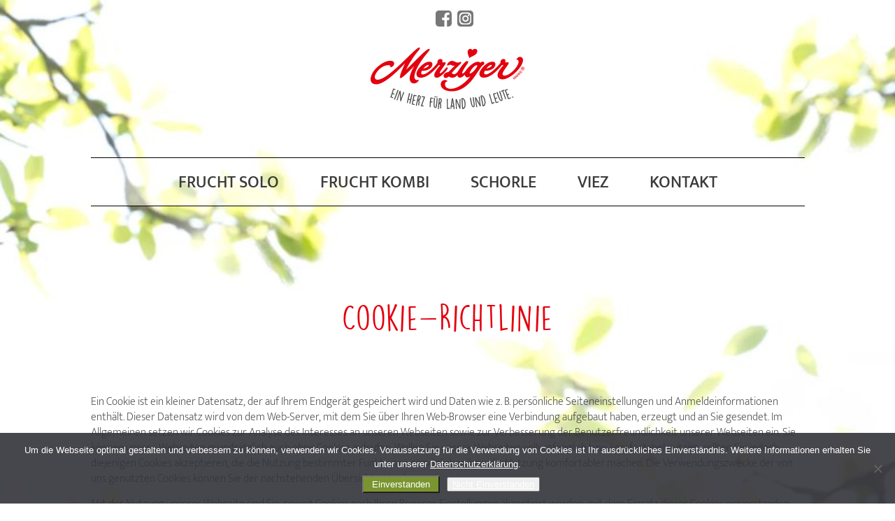

--- FILE ---
content_type: text/html; charset=UTF-8
request_url: https://merziger.de/cookie-richtlinie/
body_size: 9451
content:
<!DOCTYPE html>
<html>
<head>
<meta charset="UTF-8">
<title>Merziger | Cookie-Richtlinie</title>
<link rel="stylesheet" href="https://merziger.de/wp-content/themes/merziger/style.css" type="text/css" media="screen" />
<link rel="pingback" href="https://merziger.de/xmlrpc.php" />

<meta name="viewport" content="width=device-width, initial-scale=1.0, maximum-scale=1.0, user-scalable=0" />
<meta name="apple-mobile-web-app-capable" content="yes" />
<meta name="apple-mobile-web-app-status-bar-style" content="black" />
<meta name="format-detection" content="telephone=no">
<link rel="Shortcut Icon" href="https://merziger.de/wp-content/themes/merziger/images/favicon.ico" />
<link rel="apple-touch-icon" href="https://merziger.de/wp-content/themes/merziger/images/TouchIcon.png" />


		<!-- All in One SEO 4.9.3 - aioseo.com -->
	<meta name="robots" content="max-image-preview:large" />
	<link rel="canonical" href="https://merziger.de/cookie-richtlinie/" />
	<meta name="generator" content="All in One SEO (AIOSEO) 4.9.3" />
		<meta property="og:locale" content="de_DE" />
		<meta property="og:site_name" content="Merziger | Ein Herz für Land und Leute" />
		<meta property="og:type" content="article" />
		<meta property="og:title" content="Cookie-Richtlinie | Merziger" />
		<meta property="og:url" content="https://merziger.de/cookie-richtlinie/" />
		<meta property="article:published_time" content="2018-11-21T10:21:42+00:00" />
		<meta property="article:modified_time" content="2018-11-23T15:51:09+00:00" />
		<meta property="article:publisher" content="https://www.facebook.com/Merziger.de" />
		<meta name="twitter:card" content="summary" />
		<meta name="twitter:title" content="Cookie-Richtlinie | Merziger" />
		<script type="application/ld+json" class="aioseo-schema">
			{"@context":"https:\/\/schema.org","@graph":[{"@type":"BreadcrumbList","@id":"https:\/\/merziger.de\/cookie-richtlinie\/#breadcrumblist","itemListElement":[{"@type":"ListItem","@id":"https:\/\/merziger.de#listItem","position":1,"name":"Home","item":"https:\/\/merziger.de","nextItem":{"@type":"ListItem","@id":"https:\/\/merziger.de\/cookie-richtlinie\/#listItem","name":"Cookie-Richtlinie"}},{"@type":"ListItem","@id":"https:\/\/merziger.de\/cookie-richtlinie\/#listItem","position":2,"name":"Cookie-Richtlinie","previousItem":{"@type":"ListItem","@id":"https:\/\/merziger.de#listItem","name":"Home"}}]},{"@type":"Organization","@id":"https:\/\/merziger.de\/#organization","name":"Niehoffs Vaihinger Fruchtsaft GmbH","description":"Ein Herz f\u00fcr Land und Leute","url":"https:\/\/merziger.de\/","telephone":"+4963827920","logo":{"@type":"ImageObject","url":"https:\/\/merziger.de\/wp-content\/uploads\/2017\/06\/merzigerlogo.png","@id":"https:\/\/merziger.de\/cookie-richtlinie\/#organizationLogo","width":220,"height":88},"image":{"@id":"https:\/\/merziger.de\/cookie-richtlinie\/#organizationLogo"},"sameAs":["https:\/\/www.facebook.com\/Merziger.de","https:\/\/www.instagram.com\/merziger.de\/"]},{"@type":"WebPage","@id":"https:\/\/merziger.de\/cookie-richtlinie\/#webpage","url":"https:\/\/merziger.de\/cookie-richtlinie\/","name":"Cookie-Richtlinie | Merziger","inLanguage":"de-DE","isPartOf":{"@id":"https:\/\/merziger.de\/#website"},"breadcrumb":{"@id":"https:\/\/merziger.de\/cookie-richtlinie\/#breadcrumblist"},"datePublished":"2018-11-21T11:21:42+01:00","dateModified":"2018-11-23T16:51:09+01:00"},{"@type":"WebSite","@id":"https:\/\/merziger.de\/#website","url":"https:\/\/merziger.de\/","name":"Merziger","description":"Ein Herz f\u00fcr Land und Leute","inLanguage":"de-DE","publisher":{"@id":"https:\/\/merziger.de\/#organization"}}]}
		</script>
		<!-- All in One SEO -->

<link rel="alternate" title="oEmbed (JSON)" type="application/json+oembed" href="https://merziger.de/wp-json/oembed/1.0/embed?url=https%3A%2F%2Fmerziger.de%2Fcookie-richtlinie%2F" />
<link rel="alternate" title="oEmbed (XML)" type="text/xml+oembed" href="https://merziger.de/wp-json/oembed/1.0/embed?url=https%3A%2F%2Fmerziger.de%2Fcookie-richtlinie%2F&#038;format=xml" />
<style id='wp-img-auto-sizes-contain-inline-css' type='text/css'>
img:is([sizes=auto i],[sizes^="auto," i]){contain-intrinsic-size:3000px 1500px}
/*# sourceURL=wp-img-auto-sizes-contain-inline-css */
</style>
<style id='wp-emoji-styles-inline-css' type='text/css'>

	img.wp-smiley, img.emoji {
		display: inline !important;
		border: none !important;
		box-shadow: none !important;
		height: 1em !important;
		width: 1em !important;
		margin: 0 0.07em !important;
		vertical-align: -0.1em !important;
		background: none !important;
		padding: 0 !important;
	}
/*# sourceURL=wp-emoji-styles-inline-css */
</style>
<style id='wp-block-library-inline-css' type='text/css'>
:root{--wp-block-synced-color:#7a00df;--wp-block-synced-color--rgb:122,0,223;--wp-bound-block-color:var(--wp-block-synced-color);--wp-editor-canvas-background:#ddd;--wp-admin-theme-color:#007cba;--wp-admin-theme-color--rgb:0,124,186;--wp-admin-theme-color-darker-10:#006ba1;--wp-admin-theme-color-darker-10--rgb:0,107,160.5;--wp-admin-theme-color-darker-20:#005a87;--wp-admin-theme-color-darker-20--rgb:0,90,135;--wp-admin-border-width-focus:2px}@media (min-resolution:192dpi){:root{--wp-admin-border-width-focus:1.5px}}.wp-element-button{cursor:pointer}:root .has-very-light-gray-background-color{background-color:#eee}:root .has-very-dark-gray-background-color{background-color:#313131}:root .has-very-light-gray-color{color:#eee}:root .has-very-dark-gray-color{color:#313131}:root .has-vivid-green-cyan-to-vivid-cyan-blue-gradient-background{background:linear-gradient(135deg,#00d084,#0693e3)}:root .has-purple-crush-gradient-background{background:linear-gradient(135deg,#34e2e4,#4721fb 50%,#ab1dfe)}:root .has-hazy-dawn-gradient-background{background:linear-gradient(135deg,#faaca8,#dad0ec)}:root .has-subdued-olive-gradient-background{background:linear-gradient(135deg,#fafae1,#67a671)}:root .has-atomic-cream-gradient-background{background:linear-gradient(135deg,#fdd79a,#004a59)}:root .has-nightshade-gradient-background{background:linear-gradient(135deg,#330968,#31cdcf)}:root .has-midnight-gradient-background{background:linear-gradient(135deg,#020381,#2874fc)}:root{--wp--preset--font-size--normal:16px;--wp--preset--font-size--huge:42px}.has-regular-font-size{font-size:1em}.has-larger-font-size{font-size:2.625em}.has-normal-font-size{font-size:var(--wp--preset--font-size--normal)}.has-huge-font-size{font-size:var(--wp--preset--font-size--huge)}.has-text-align-center{text-align:center}.has-text-align-left{text-align:left}.has-text-align-right{text-align:right}.has-fit-text{white-space:nowrap!important}#end-resizable-editor-section{display:none}.aligncenter{clear:both}.items-justified-left{justify-content:flex-start}.items-justified-center{justify-content:center}.items-justified-right{justify-content:flex-end}.items-justified-space-between{justify-content:space-between}.screen-reader-text{border:0;clip-path:inset(50%);height:1px;margin:-1px;overflow:hidden;padding:0;position:absolute;width:1px;word-wrap:normal!important}.screen-reader-text:focus{background-color:#ddd;clip-path:none;color:#444;display:block;font-size:1em;height:auto;left:5px;line-height:normal;padding:15px 23px 14px;text-decoration:none;top:5px;width:auto;z-index:100000}html :where(.has-border-color){border-style:solid}html :where([style*=border-top-color]){border-top-style:solid}html :where([style*=border-right-color]){border-right-style:solid}html :where([style*=border-bottom-color]){border-bottom-style:solid}html :where([style*=border-left-color]){border-left-style:solid}html :where([style*=border-width]){border-style:solid}html :where([style*=border-top-width]){border-top-style:solid}html :where([style*=border-right-width]){border-right-style:solid}html :where([style*=border-bottom-width]){border-bottom-style:solid}html :where([style*=border-left-width]){border-left-style:solid}html :where(img[class*=wp-image-]){height:auto;max-width:100%}:where(figure){margin:0 0 1em}html :where(.is-position-sticky){--wp-admin--admin-bar--position-offset:var(--wp-admin--admin-bar--height,0px)}@media screen and (max-width:600px){html :where(.is-position-sticky){--wp-admin--admin-bar--position-offset:0px}}

/*# sourceURL=wp-block-library-inline-css */
</style><style id='global-styles-inline-css' type='text/css'>
:root{--wp--preset--aspect-ratio--square: 1;--wp--preset--aspect-ratio--4-3: 4/3;--wp--preset--aspect-ratio--3-4: 3/4;--wp--preset--aspect-ratio--3-2: 3/2;--wp--preset--aspect-ratio--2-3: 2/3;--wp--preset--aspect-ratio--16-9: 16/9;--wp--preset--aspect-ratio--9-16: 9/16;--wp--preset--color--black: #000000;--wp--preset--color--cyan-bluish-gray: #abb8c3;--wp--preset--color--white: #ffffff;--wp--preset--color--pale-pink: #f78da7;--wp--preset--color--vivid-red: #cf2e2e;--wp--preset--color--luminous-vivid-orange: #ff6900;--wp--preset--color--luminous-vivid-amber: #fcb900;--wp--preset--color--light-green-cyan: #7bdcb5;--wp--preset--color--vivid-green-cyan: #00d084;--wp--preset--color--pale-cyan-blue: #8ed1fc;--wp--preset--color--vivid-cyan-blue: #0693e3;--wp--preset--color--vivid-purple: #9b51e0;--wp--preset--gradient--vivid-cyan-blue-to-vivid-purple: linear-gradient(135deg,rgb(6,147,227) 0%,rgb(155,81,224) 100%);--wp--preset--gradient--light-green-cyan-to-vivid-green-cyan: linear-gradient(135deg,rgb(122,220,180) 0%,rgb(0,208,130) 100%);--wp--preset--gradient--luminous-vivid-amber-to-luminous-vivid-orange: linear-gradient(135deg,rgb(252,185,0) 0%,rgb(255,105,0) 100%);--wp--preset--gradient--luminous-vivid-orange-to-vivid-red: linear-gradient(135deg,rgb(255,105,0) 0%,rgb(207,46,46) 100%);--wp--preset--gradient--very-light-gray-to-cyan-bluish-gray: linear-gradient(135deg,rgb(238,238,238) 0%,rgb(169,184,195) 100%);--wp--preset--gradient--cool-to-warm-spectrum: linear-gradient(135deg,rgb(74,234,220) 0%,rgb(151,120,209) 20%,rgb(207,42,186) 40%,rgb(238,44,130) 60%,rgb(251,105,98) 80%,rgb(254,248,76) 100%);--wp--preset--gradient--blush-light-purple: linear-gradient(135deg,rgb(255,206,236) 0%,rgb(152,150,240) 100%);--wp--preset--gradient--blush-bordeaux: linear-gradient(135deg,rgb(254,205,165) 0%,rgb(254,45,45) 50%,rgb(107,0,62) 100%);--wp--preset--gradient--luminous-dusk: linear-gradient(135deg,rgb(255,203,112) 0%,rgb(199,81,192) 50%,rgb(65,88,208) 100%);--wp--preset--gradient--pale-ocean: linear-gradient(135deg,rgb(255,245,203) 0%,rgb(182,227,212) 50%,rgb(51,167,181) 100%);--wp--preset--gradient--electric-grass: linear-gradient(135deg,rgb(202,248,128) 0%,rgb(113,206,126) 100%);--wp--preset--gradient--midnight: linear-gradient(135deg,rgb(2,3,129) 0%,rgb(40,116,252) 100%);--wp--preset--font-size--small: 13px;--wp--preset--font-size--medium: 20px;--wp--preset--font-size--large: 36px;--wp--preset--font-size--x-large: 42px;--wp--preset--spacing--20: 0.44rem;--wp--preset--spacing--30: 0.67rem;--wp--preset--spacing--40: 1rem;--wp--preset--spacing--50: 1.5rem;--wp--preset--spacing--60: 2.25rem;--wp--preset--spacing--70: 3.38rem;--wp--preset--spacing--80: 5.06rem;--wp--preset--shadow--natural: 6px 6px 9px rgba(0, 0, 0, 0.2);--wp--preset--shadow--deep: 12px 12px 50px rgba(0, 0, 0, 0.4);--wp--preset--shadow--sharp: 6px 6px 0px rgba(0, 0, 0, 0.2);--wp--preset--shadow--outlined: 6px 6px 0px -3px rgb(255, 255, 255), 6px 6px rgb(0, 0, 0);--wp--preset--shadow--crisp: 6px 6px 0px rgb(0, 0, 0);}:where(.is-layout-flex){gap: 0.5em;}:where(.is-layout-grid){gap: 0.5em;}body .is-layout-flex{display: flex;}.is-layout-flex{flex-wrap: wrap;align-items: center;}.is-layout-flex > :is(*, div){margin: 0;}body .is-layout-grid{display: grid;}.is-layout-grid > :is(*, div){margin: 0;}:where(.wp-block-columns.is-layout-flex){gap: 2em;}:where(.wp-block-columns.is-layout-grid){gap: 2em;}:where(.wp-block-post-template.is-layout-flex){gap: 1.25em;}:where(.wp-block-post-template.is-layout-grid){gap: 1.25em;}.has-black-color{color: var(--wp--preset--color--black) !important;}.has-cyan-bluish-gray-color{color: var(--wp--preset--color--cyan-bluish-gray) !important;}.has-white-color{color: var(--wp--preset--color--white) !important;}.has-pale-pink-color{color: var(--wp--preset--color--pale-pink) !important;}.has-vivid-red-color{color: var(--wp--preset--color--vivid-red) !important;}.has-luminous-vivid-orange-color{color: var(--wp--preset--color--luminous-vivid-orange) !important;}.has-luminous-vivid-amber-color{color: var(--wp--preset--color--luminous-vivid-amber) !important;}.has-light-green-cyan-color{color: var(--wp--preset--color--light-green-cyan) !important;}.has-vivid-green-cyan-color{color: var(--wp--preset--color--vivid-green-cyan) !important;}.has-pale-cyan-blue-color{color: var(--wp--preset--color--pale-cyan-blue) !important;}.has-vivid-cyan-blue-color{color: var(--wp--preset--color--vivid-cyan-blue) !important;}.has-vivid-purple-color{color: var(--wp--preset--color--vivid-purple) !important;}.has-black-background-color{background-color: var(--wp--preset--color--black) !important;}.has-cyan-bluish-gray-background-color{background-color: var(--wp--preset--color--cyan-bluish-gray) !important;}.has-white-background-color{background-color: var(--wp--preset--color--white) !important;}.has-pale-pink-background-color{background-color: var(--wp--preset--color--pale-pink) !important;}.has-vivid-red-background-color{background-color: var(--wp--preset--color--vivid-red) !important;}.has-luminous-vivid-orange-background-color{background-color: var(--wp--preset--color--luminous-vivid-orange) !important;}.has-luminous-vivid-amber-background-color{background-color: var(--wp--preset--color--luminous-vivid-amber) !important;}.has-light-green-cyan-background-color{background-color: var(--wp--preset--color--light-green-cyan) !important;}.has-vivid-green-cyan-background-color{background-color: var(--wp--preset--color--vivid-green-cyan) !important;}.has-pale-cyan-blue-background-color{background-color: var(--wp--preset--color--pale-cyan-blue) !important;}.has-vivid-cyan-blue-background-color{background-color: var(--wp--preset--color--vivid-cyan-blue) !important;}.has-vivid-purple-background-color{background-color: var(--wp--preset--color--vivid-purple) !important;}.has-black-border-color{border-color: var(--wp--preset--color--black) !important;}.has-cyan-bluish-gray-border-color{border-color: var(--wp--preset--color--cyan-bluish-gray) !important;}.has-white-border-color{border-color: var(--wp--preset--color--white) !important;}.has-pale-pink-border-color{border-color: var(--wp--preset--color--pale-pink) !important;}.has-vivid-red-border-color{border-color: var(--wp--preset--color--vivid-red) !important;}.has-luminous-vivid-orange-border-color{border-color: var(--wp--preset--color--luminous-vivid-orange) !important;}.has-luminous-vivid-amber-border-color{border-color: var(--wp--preset--color--luminous-vivid-amber) !important;}.has-light-green-cyan-border-color{border-color: var(--wp--preset--color--light-green-cyan) !important;}.has-vivid-green-cyan-border-color{border-color: var(--wp--preset--color--vivid-green-cyan) !important;}.has-pale-cyan-blue-border-color{border-color: var(--wp--preset--color--pale-cyan-blue) !important;}.has-vivid-cyan-blue-border-color{border-color: var(--wp--preset--color--vivid-cyan-blue) !important;}.has-vivid-purple-border-color{border-color: var(--wp--preset--color--vivid-purple) !important;}.has-vivid-cyan-blue-to-vivid-purple-gradient-background{background: var(--wp--preset--gradient--vivid-cyan-blue-to-vivid-purple) !important;}.has-light-green-cyan-to-vivid-green-cyan-gradient-background{background: var(--wp--preset--gradient--light-green-cyan-to-vivid-green-cyan) !important;}.has-luminous-vivid-amber-to-luminous-vivid-orange-gradient-background{background: var(--wp--preset--gradient--luminous-vivid-amber-to-luminous-vivid-orange) !important;}.has-luminous-vivid-orange-to-vivid-red-gradient-background{background: var(--wp--preset--gradient--luminous-vivid-orange-to-vivid-red) !important;}.has-very-light-gray-to-cyan-bluish-gray-gradient-background{background: var(--wp--preset--gradient--very-light-gray-to-cyan-bluish-gray) !important;}.has-cool-to-warm-spectrum-gradient-background{background: var(--wp--preset--gradient--cool-to-warm-spectrum) !important;}.has-blush-light-purple-gradient-background{background: var(--wp--preset--gradient--blush-light-purple) !important;}.has-blush-bordeaux-gradient-background{background: var(--wp--preset--gradient--blush-bordeaux) !important;}.has-luminous-dusk-gradient-background{background: var(--wp--preset--gradient--luminous-dusk) !important;}.has-pale-ocean-gradient-background{background: var(--wp--preset--gradient--pale-ocean) !important;}.has-electric-grass-gradient-background{background: var(--wp--preset--gradient--electric-grass) !important;}.has-midnight-gradient-background{background: var(--wp--preset--gradient--midnight) !important;}.has-small-font-size{font-size: var(--wp--preset--font-size--small) !important;}.has-medium-font-size{font-size: var(--wp--preset--font-size--medium) !important;}.has-large-font-size{font-size: var(--wp--preset--font-size--large) !important;}.has-x-large-font-size{font-size: var(--wp--preset--font-size--x-large) !important;}
/*# sourceURL=global-styles-inline-css */
</style>

<style id='classic-theme-styles-inline-css' type='text/css'>
/*! This file is auto-generated */
.wp-block-button__link{color:#fff;background-color:#32373c;border-radius:9999px;box-shadow:none;text-decoration:none;padding:calc(.667em + 2px) calc(1.333em + 2px);font-size:1.125em}.wp-block-file__button{background:#32373c;color:#fff;text-decoration:none}
/*# sourceURL=/wp-includes/css/classic-themes.min.css */
</style>
<link rel='stylesheet' id='contact-form-7-css' href='https://merziger.de/wp-content/plugins/contact-form-7/includes/css/styles.css?ver=6.1.4' type='text/css' media='all' />
<link rel='stylesheet' id='cookie-notice-front-css' href='https://merziger.de/wp-content/plugins/cookie-notice/css/front.min.css?ver=2.5.11' type='text/css' media='all' />
<script type="text/javascript" src="https://merziger.de/wp-includes/js/jquery/jquery.min.js?ver=3.7.1" id="jquery-core-js"></script>
<script type="text/javascript" src="https://merziger.de/wp-includes/js/jquery/jquery-migrate.min.js?ver=3.4.1" id="jquery-migrate-js"></script>
<script type="text/javascript" id="cookie-notice-front-js-before">
/* <![CDATA[ */
var cnArgs = {"ajaxUrl":"https:\/\/merziger.de\/wp-admin\/admin-ajax.php","nonce":"4f3bd39005","hideEffect":"fade","position":"bottom","onScroll":false,"onScrollOffset":100,"onClick":false,"cookieName":"cookie_notice_accepted","cookieTime":86400,"cookieTimeRejected":2592000,"globalCookie":false,"redirection":true,"cache":true,"revokeCookies":true,"revokeCookiesOpt":"manual"};

//# sourceURL=cookie-notice-front-js-before
/* ]]> */
</script>
<script type="text/javascript" src="https://merziger.de/wp-content/plugins/cookie-notice/js/front.min.js?ver=2.5.11" id="cookie-notice-front-js"></script>
<link rel="https://api.w.org/" href="https://merziger.de/wp-json/" /><link rel="alternate" title="JSON" type="application/json" href="https://merziger.de/wp-json/wp/v2/pages/522" /><link rel="EditURI" type="application/rsd+xml" title="RSD" href="https://merziger.de/xmlrpc.php?rsd" />
<meta name="generator" content="WordPress 6.9" />
<link rel='shortlink' href='https://merziger.de/?p=522' />
<script>var $ = jQuery.noConflict();</script>

<link rel="stylesheet" media="only screen and (max-width: 1036px)" href="https://merziger.de/wp-content/themes/merziger/css/tablet.css" type="text/css">
<link rel="stylesheet" media="only screen and (max-width: 740px)" href="https://merziger.de/wp-content/themes/merziger/css/smartphone.css" type="text/css">

<script src="https://merziger.de/wp-content/themes/merziger/js/main.js"></script>


		<!-- All in One SEO 4.9.3 - aioseo.com -->
	<meta name="robots" content="max-image-preview:large" />
	<link rel="canonical" href="https://merziger.de/cookie-richtlinie/" />
	<meta name="generator" content="All in One SEO (AIOSEO) 4.9.3" />
		<meta property="og:locale" content="de_DE" />
		<meta property="og:site_name" content="Merziger | Ein Herz für Land und Leute" />
		<meta property="og:type" content="article" />
		<meta property="og:title" content="Cookie-Richtlinie | Merziger" />
		<meta property="og:url" content="https://merziger.de/cookie-richtlinie/" />
		<meta property="article:published_time" content="2018-11-21T10:21:42+00:00" />
		<meta property="article:modified_time" content="2018-11-23T15:51:09+00:00" />
		<meta property="article:publisher" content="https://www.facebook.com/Merziger.de" />
		<meta name="twitter:card" content="summary" />
		<meta name="twitter:title" content="Cookie-Richtlinie | Merziger" />
		<script type="application/ld+json" class="aioseo-schema">
			{"@context":"https:\/\/schema.org","@graph":[{"@type":"BreadcrumbList","@id":"https:\/\/merziger.de\/cookie-richtlinie\/#breadcrumblist","itemListElement":[{"@type":"ListItem","@id":"https:\/\/merziger.de#listItem","position":1,"name":"Home","item":"https:\/\/merziger.de","nextItem":{"@type":"ListItem","@id":"https:\/\/merziger.de\/cookie-richtlinie\/#listItem","name":"Cookie-Richtlinie"}},{"@type":"ListItem","@id":"https:\/\/merziger.de\/cookie-richtlinie\/#listItem","position":2,"name":"Cookie-Richtlinie","previousItem":{"@type":"ListItem","@id":"https:\/\/merziger.de#listItem","name":"Home"}}]},{"@type":"Organization","@id":"https:\/\/merziger.de\/#organization","name":"Niehoffs Vaihinger Fruchtsaft GmbH","description":"Ein Herz f\u00fcr Land und Leute","url":"https:\/\/merziger.de\/","telephone":"+4963827920","logo":{"@type":"ImageObject","url":"https:\/\/merziger.de\/wp-content\/uploads\/2017\/06\/merzigerlogo.png","@id":"https:\/\/merziger.de\/cookie-richtlinie\/#organizationLogo","width":220,"height":88},"image":{"@id":"https:\/\/merziger.de\/cookie-richtlinie\/#organizationLogo"},"sameAs":["https:\/\/www.facebook.com\/Merziger.de","https:\/\/www.instagram.com\/merziger.de\/"]},{"@type":"WebPage","@id":"https:\/\/merziger.de\/cookie-richtlinie\/#webpage","url":"https:\/\/merziger.de\/cookie-richtlinie\/","name":"Cookie-Richtlinie | Merziger","inLanguage":"de-DE","isPartOf":{"@id":"https:\/\/merziger.de\/#website"},"breadcrumb":{"@id":"https:\/\/merziger.de\/cookie-richtlinie\/#breadcrumblist"},"datePublished":"2018-11-21T11:21:42+01:00","dateModified":"2018-11-23T16:51:09+01:00"},{"@type":"WebSite","@id":"https:\/\/merziger.de\/#website","url":"https:\/\/merziger.de\/","name":"Merziger","description":"Ein Herz f\u00fcr Land und Leute","inLanguage":"de-DE","publisher":{"@id":"https:\/\/merziger.de\/#organization"}}]}
		</script>
		<!-- All in One SEO -->

<link rel="https://api.w.org/" href="https://merziger.de/wp-json/" /><link rel="alternate" title="JSON" type="application/json" href="https://merziger.de/wp-json/wp/v2/pages/522" /><link rel="EditURI" type="application/rsd+xml" title="RSD" href="https://merziger.de/xmlrpc.php?rsd" />
<meta name="generator" content="WordPress 6.9" />
<link rel='shortlink' href='https://merziger.de/?p=522' />
</head>
<body style="background-image: url(https://merziger.de/wp-content/uploads/2017/06/merziger_back-933x1200.jpg); ">
	<div id="socialmedia">
<a class="smicon" href="https://www.facebook.com/Merziger-111308235219468" 
			   style="background-image: url(https://merziger.de/wp-content/uploads/2021/03/facebook.svg)" 
			   alt="Merziger bei Facebook" 
			   title="Merziger bei Facebook" 
			   target="_blank">
			</a>
		<a class="smicon" href="https://www.instagram.com/merziger.de/" 
			   style="background-image: url(https://merziger.de/wp-content/uploads/2021/03/instagram.svg)" 
			   alt="Merziger bei Instagram" 
			   title="Merziger bei Instagram" 
			   target="_blank">
			</a>
		<div class="clearfix"></div>
	</div>
<div id="blocker">
	<div id="header">
		<a href="https://merziger.de" id="headerlogo" style="background-image: url(https://merziger.de/wp-content/uploads/2017/06/merzigerlogo.png)"></a>
		<a href="https://merziger.de" id="smartlogo" style="background-image: url(https://merziger.de/wp-content/uploads/2017/06/logosmartphone.png)"></a>
		<div id="smarttrigger" style="background-image: url(https://merziger.de/wp-content/uploads/2017/06/smartmenutrigger.png)"></div>
	</div>
	<div class="wrapper">
		<div id="menu">
			<div class="menu-mainmenu-container"><ul id="menu-mainmenu" class="menu"><li id="menu-item-132" class="menu-item menu-item-type-post_type menu-item-object-page menu-item-132"><a href="https://merziger.de/frucht-solo/">Frucht Solo</a></li>
<li id="menu-item-131" class="menu-item menu-item-type-post_type menu-item-object-page menu-item-131"><a href="https://merziger.de/frucht-kombi/">Frucht Kombi</a></li>
<li id="menu-item-130" class="menu-item menu-item-type-post_type menu-item-object-page menu-item-130"><a href="https://merziger.de/schorle/">Schorle</a></li>
<li id="menu-item-1032" class="menu-item menu-item-type-post_type menu-item-object-page menu-item-1032"><a href="https://merziger.de/viez/">Viez</a></li>
<li id="menu-item-128" class="menu-item menu-item-type-post_type menu-item-object-page menu-item-128"><a href="https://merziger.de/kontakt/">Kontakt</a></li>
</ul></div>			<div id="smartmenu">
                                    <a class="smicon" href="https://www.facebook.com/Merziger.de" 
                       style="background-image: url(https://merziger.de/wp-content/uploads/2021/03/facebook.svg)" 
                       alt="Merziger bei Facebook" 
                       title="Merziger bei Facebook" 
                       target="_blank">
                    </a>
                                    <a class="smicon" href="https://www.instagram.com/merziger.de/" 
                       style="background-image: url(https://merziger.de/wp-content/uploads/2021/03/instagram.svg)" 
                       alt="Merziger bei Instagram" 
                       title="Merziger bei Instagram" 
                       target="_blank">
                    </a>
                                <div class="clearfix"></div>
            </div>
		</div>
		
	</div>			
		<div id="pageintro">
			<h2>Cookie-Richtlinie</h2>
		</div>
		<div id="imprint">
			<div id="imprint_text"><p>Ein Cookie ist ein kleiner Datensatz, der auf Ihrem Endgerät gespeichert wird und Daten wie z. B. persönliche Seiteneinstellungen und Anmeldeinformationen enthält. Dieser Datensatz wird von dem Web-Server, mit dem Sie über Ihren Web-Browser eine Verbindung aufgebaut haben, erzeugt und an Sie gesendet. Im Allgemeinen setzen wir Cookies zur Analyse des Interesses an unseren Webseiten sowie zur Verbesserung der Benutzerfreundlichkeit unserer Webseiten ein. Sie können unsere Webseiten grundsätzlich auch ohne Cookies aufrufen. Wollen Sie unsere Webseiten vollumfänglich bzw. komfortabel nutzen, sollten Sie jedoch diejenigen Cookies akzeptieren, die die Nutzung bestimmter Funktionen ermöglichen bzw. die Nutzung komfortabler machen. Die Verwendungszwecke der von uns genutzten Cookies können Sie der nachstehenden Übersicht entnehmen.</p>
<p>Mit der Nutzung unserer Webseite sind Sie, soweit Cookies nach Ihren Browser-Einstellungen akzeptiert werden, mit dem Einsatz dieser Cookies einverstanden. Die meisten Browser sind standardmäßig so eingestellt, dass sie alle Cookies akzeptieren. Sie haben allerdings die Möglichkeit, Ihren Browser derart einzustellen, dass Cookies vor ihrer Speicherung angezeigt werden, nur bestimmte Cookies akzeptiert oder abgelehnt werden oder Cookies generell abgelehnt werden.</p>
<p>Wir weisen darauf hin, dass Einstellungsänderungen immer nur den jeweiligen Browser betreffen. Nutzen Sie verschiedene Browser oder wechseln Sie das Endgerät, müssen die Einstellungen erneut vorgenommen werden. Darüber hinaus können Sie Cookies jederzeit aus Ihrem Speichermedium löschen. Informationen zu den Cookie-Einstellungen, deren Änderung und der Löschung von Cookies entnehmen Sie bitte der Hilfefunktion Ihres Web-Browsers.</p>
<p>Nachfolgend sind die gebräuchlichsten Arten von Cookies zu Ihrem Verständnis erklärt:</p>
<h3><strong>I Arten der Cookies</strong></h3>
<p>&nbsp;</p>
<ol>
<li><strong> Sitzungs-Cookies</strong></li>
</ol>
<p>Während Sie auf einer Webseite aktiv sind, wird temporär ein Sitzungs-Cookie im Speicher Ihres Computers abgelegt, in dem eine Sitzungskennung gespeichert wird, um z. B. bei jedem Seitenwechsel zu verhindern, dass Sie sich erneut anmelden müssen. Sitzungs-Cookies werden bei der Abmeldung gelöscht oder verlieren ihre Gültigkeit, sobald ihre Sitzung automatisch abgelaufen ist.</p>
<ol start="2">
<li><strong> Permanente oder Protokoll-Cookies</strong></li>
</ol>
<p>Ein permanenter oder Protokoll-Cookie speichert eine Datei über den im Ablaufdatum vorgesehenen Zeitraum auf Ihrem Computer. Durch diese Cookies erinnern sich Webseiten bei Ihrem nächsten Besuch an Ihre Informationen und Einstellungen. Das führt zu einem schnelleren und bequemeren Zugriff, damit Sie z. B. nicht erneut eine Spracheinstellung vornehmen müssen. Mit Verstreichen des Ablaufdatums wird das Cookie automatisch gelöscht.</p>
<ol start="3">
<li><strong> Drittanbieter-Cookies</strong></li>
</ol>
<p>Drittanbieter-Cookies stammen von anderen Anbietern als dem Betreiber der Webseite. Sie können beispielsweise zum Sammeln von Informationen für Werbung, benutzerdefinierte Inhalte und Web-Statistiken verwendet werden.</p>
<h3><strong>II Auflistung</strong></h3>
<p>Auf dieser Webseite werden die folgenden Kategorien von Cookies verwendet:</p>
<ol>
<li><strong> Notwendige Cookies:</strong></li>
</ol>
<p>Hierbei handelt es sich um Cookies die für die Nutzung der Webseite notwendig sind und es Ihnen ermöglichen die angebotenen Inhalte und Funktionen vollumfänglich zu nutzen, etwa wenn Sie sich für bestimmte Bereiche der Webseite registrieren und einloggen müssen. Ohne diese notwendigen Cookies können Sie die Dienste unserer Webseite nicht in Anspruch nehmen.</p>
<ol start="2">
<li><strong> Performance-Cookies:</strong></li>
</ol>
<p>Diese Cookies sammeln statistische Informationen über die Nutzung unserer Webseite, etwa welche Seiten am häufigsten besucht werden und ob Fehler aufgetreten sind. Diese Cookies sammeln keine Informationen, die Sie als Nutzer identifizieren. Die in den Cookies gesammelten Informationen sind aggregiert und daher für uns anonym. Diese Cookies werden lediglich zur Verbesserung der Performance der Website eingesetzt.</p>
<ol start="3">
<li><strong> Funktions-Cookies:</strong></li>
</ol>
<p>Diese Cookies erlauben es Einstellungen, die Sie für die Darstellung der Website getroffen haben (etwa Login, Sprache, Region, etc.) zu speichern. Diese Cookies enthalten keine weiteren Informationen und können nicht durch Dritte ausgelesen werden.</p>
<p>Auf dieser Webseite werden die folgenden Cookies verwendet:</p>
<p><strong>_ga</strong></p>
<p>Art des Cookies: Drittanbieter-Cookie</p>
<p>Verwendungszweck: Wird für Google Analytics benutzt, um zwischen Benutzern zu unterscheiden.</p>
<p>Speicherdauer: 2 Jahre</p>
<p>&nbsp;</p>
<p><strong>_gat</strong></p>
<p>Art des Cookies: Drittanbieter-Cookie</p>
<p>Verwendungszweck: Wird für Google-Analytics benutzt, um die Anfragesequenz vom Player zu drosseln.</p>
<p>Speicherdauer: 1 Tag</p>
<p>&nbsp;</p>
<p><strong>_gid</strong></p>
<p>Art des Cookies: Drittanbieter-Cookie</p>
<p>Verwendungszweck: Wird für Google Analytics benutzt, um zwischen Benutzern zu unterscheiden.</p>
<p>Speicherdauer: 1 Tag</p>
<p>&nbsp;</p>
<p><strong>agegate</strong></p>
<p>Art des Cookies: Funktions-Cookie</p>
<p>Verwendungszweck: Altersabfrage („ja“ oder „nein“)</p>
<p>Speicherdauer: 1 Tag</p>
<p>&nbsp;</p>
<p><strong>cookie_notice_accepted</strong></p>
<p>Art des Cookies: Funktions-Cookie</p>
<p>Verwendungszweck: Cookies erlauben („ja“ oder „nein“)</p>
<p>Speicherdauer: 1 Tag</p>
</div>
		</div>
			
	<footer style="background-color: #205519;">
	<div class="wrapper">
		<a href="https://merziger.de/download/" id="imprint">Download</a>
		<a href="https://merziger.de/cookie-richtlinie/" id="imprint">Cookie-Richtlinie</a>
		<a href="https://merziger.de/impressum/" id="imprint">Impressum/Datenschutz</a>
		<div id="copyright"><p>© 2026 – Alle Rechte vorbehalten – Niehoffs Vaihinger Fruchtsaft GmbH</p>
</div>
	</div>
</footer>
<script type="speculationrules">
{"prefetch":[{"source":"document","where":{"and":[{"href_matches":"/*"},{"not":{"href_matches":["/wp-*.php","/wp-admin/*","/wp-content/uploads/*","/wp-content/*","/wp-content/plugins/*","/wp-content/themes/merziger/*","/*\\?(.+)"]}},{"not":{"selector_matches":"a[rel~=\"nofollow\"]"}},{"not":{"selector_matches":".no-prefetch, .no-prefetch a"}}]},"eagerness":"conservative"}]}
</script>
<script type="text/javascript" src="https://merziger.de/wp-includes/js/dist/hooks.min.js?ver=dd5603f07f9220ed27f1" id="wp-hooks-js"></script>
<script type="text/javascript" src="https://merziger.de/wp-includes/js/dist/i18n.min.js?ver=c26c3dc7bed366793375" id="wp-i18n-js"></script>
<script type="text/javascript" id="wp-i18n-js-after">
/* <![CDATA[ */
wp.i18n.setLocaleData( { 'text direction\u0004ltr': [ 'ltr' ] } );
//# sourceURL=wp-i18n-js-after
/* ]]> */
</script>
<script type="text/javascript" src="https://merziger.de/wp-content/plugins/contact-form-7/includes/swv/js/index.js?ver=6.1.4" id="swv-js"></script>
<script type="text/javascript" id="contact-form-7-js-translations">
/* <![CDATA[ */
( function( domain, translations ) {
	var localeData = translations.locale_data[ domain ] || translations.locale_data.messages;
	localeData[""].domain = domain;
	wp.i18n.setLocaleData( localeData, domain );
} )( "contact-form-7", {"translation-revision-date":"2025-10-26 03:28:49+0000","generator":"GlotPress\/4.0.3","domain":"messages","locale_data":{"messages":{"":{"domain":"messages","plural-forms":"nplurals=2; plural=n != 1;","lang":"de"},"This contact form is placed in the wrong place.":["Dieses Kontaktformular wurde an der falschen Stelle platziert."],"Error:":["Fehler:"]}},"comment":{"reference":"includes\/js\/index.js"}} );
//# sourceURL=contact-form-7-js-translations
/* ]]> */
</script>
<script type="text/javascript" id="contact-form-7-js-before">
/* <![CDATA[ */
var wpcf7 = {
    "api": {
        "root": "https:\/\/merziger.de\/wp-json\/",
        "namespace": "contact-form-7\/v1"
    },
    "cached": 1
};
var wpcf7 = {
    "api": {
        "root": "https:\/\/merziger.de\/wp-json\/",
        "namespace": "contact-form-7\/v1"
    },
    "cached": 1
};
//# sourceURL=contact-form-7-js-before
/* ]]> */
</script>
<script type="text/javascript" src="https://merziger.de/wp-content/plugins/contact-form-7/includes/js/index.js?ver=6.1.4" id="contact-form-7-js"></script>
<script id="wp-emoji-settings" type="application/json">
{"baseUrl":"https://s.w.org/images/core/emoji/17.0.2/72x72/","ext":".png","svgUrl":"https://s.w.org/images/core/emoji/17.0.2/svg/","svgExt":".svg","source":{"concatemoji":"https://merziger.de/wp-includes/js/wp-emoji-release.min.js?ver=6.9"}}
</script>
<script type="module">
/* <![CDATA[ */
/*! This file is auto-generated */
const a=JSON.parse(document.getElementById("wp-emoji-settings").textContent),o=(window._wpemojiSettings=a,"wpEmojiSettingsSupports"),s=["flag","emoji"];function i(e){try{var t={supportTests:e,timestamp:(new Date).valueOf()};sessionStorage.setItem(o,JSON.stringify(t))}catch(e){}}function c(e,t,n){e.clearRect(0,0,e.canvas.width,e.canvas.height),e.fillText(t,0,0);t=new Uint32Array(e.getImageData(0,0,e.canvas.width,e.canvas.height).data);e.clearRect(0,0,e.canvas.width,e.canvas.height),e.fillText(n,0,0);const a=new Uint32Array(e.getImageData(0,0,e.canvas.width,e.canvas.height).data);return t.every((e,t)=>e===a[t])}function p(e,t){e.clearRect(0,0,e.canvas.width,e.canvas.height),e.fillText(t,0,0);var n=e.getImageData(16,16,1,1);for(let e=0;e<n.data.length;e++)if(0!==n.data[e])return!1;return!0}function u(e,t,n,a){switch(t){case"flag":return n(e,"\ud83c\udff3\ufe0f\u200d\u26a7\ufe0f","\ud83c\udff3\ufe0f\u200b\u26a7\ufe0f")?!1:!n(e,"\ud83c\udde8\ud83c\uddf6","\ud83c\udde8\u200b\ud83c\uddf6")&&!n(e,"\ud83c\udff4\udb40\udc67\udb40\udc62\udb40\udc65\udb40\udc6e\udb40\udc67\udb40\udc7f","\ud83c\udff4\u200b\udb40\udc67\u200b\udb40\udc62\u200b\udb40\udc65\u200b\udb40\udc6e\u200b\udb40\udc67\u200b\udb40\udc7f");case"emoji":return!a(e,"\ud83e\u1fac8")}return!1}function f(e,t,n,a){let r;const o=(r="undefined"!=typeof WorkerGlobalScope&&self instanceof WorkerGlobalScope?new OffscreenCanvas(300,150):document.createElement("canvas")).getContext("2d",{willReadFrequently:!0}),s=(o.textBaseline="top",o.font="600 32px Arial",{});return e.forEach(e=>{s[e]=t(o,e,n,a)}),s}function r(e){var t=document.createElement("script");t.src=e,t.defer=!0,document.head.appendChild(t)}a.supports={everything:!0,everythingExceptFlag:!0},new Promise(t=>{let n=function(){try{var e=JSON.parse(sessionStorage.getItem(o));if("object"==typeof e&&"number"==typeof e.timestamp&&(new Date).valueOf()<e.timestamp+604800&&"object"==typeof e.supportTests)return e.supportTests}catch(e){}return null}();if(!n){if("undefined"!=typeof Worker&&"undefined"!=typeof OffscreenCanvas&&"undefined"!=typeof URL&&URL.createObjectURL&&"undefined"!=typeof Blob)try{var e="postMessage("+f.toString()+"("+[JSON.stringify(s),u.toString(),c.toString(),p.toString()].join(",")+"));",a=new Blob([e],{type:"text/javascript"});const r=new Worker(URL.createObjectURL(a),{name:"wpTestEmojiSupports"});return void(r.onmessage=e=>{i(n=e.data),r.terminate(),t(n)})}catch(e){}i(n=f(s,u,c,p))}t(n)}).then(e=>{for(const n in e)a.supports[n]=e[n],a.supports.everything=a.supports.everything&&a.supports[n],"flag"!==n&&(a.supports.everythingExceptFlag=a.supports.everythingExceptFlag&&a.supports[n]);var t;a.supports.everythingExceptFlag=a.supports.everythingExceptFlag&&!a.supports.flag,a.supports.everything||((t=a.source||{}).concatemoji?r(t.concatemoji):t.wpemoji&&t.twemoji&&(r(t.twemoji),r(t.wpemoji)))});
//# sourceURL=https://merziger.de/wp-includes/js/wp-emoji-loader.min.js
/* ]]> */
</script>

		<!-- Cookie Notice plugin v2.5.11 by Hu-manity.co https://hu-manity.co/ -->
		<div id="cookie-notice" role="dialog" class="cookie-notice-hidden cookie-revoke-hidden cn-position-bottom" aria-label="Cookie Notice" style="background-color: rgba(50,50,58,0.9);"><div class="cookie-notice-container" style="color: #ffffff"><span id="cn-notice-text" class="cn-text-container">Um die Webseite optimal gestalten und verbessern zu können, verwenden wir Cookies. Voraussetzung für die Verwendung von Cookies ist Ihr ausdrückliches Einverständnis. Weitere Informationen erhalten Sie unter unserer <a href="/impressum/">Daten­schutz­erklärung</a>.</span><span id="cn-notice-buttons" class="cn-buttons-container"><button id="cn-accept-cookie" data-cookie-set="accept" class="cn-set-cookie cn-button cn-button-custom button" aria-label="Einverstanden">Einverstanden</button><button id="cn-refuse-cookie" data-cookie-set="refuse" class="cn-set-cookie cn-button cn-button-custom button" aria-label="Nicht Einverstanden">Nicht Einverstanden</button></span><button type="button" id="cn-close-notice" data-cookie-set="accept" class="cn-close-icon" aria-label="Nicht Einverstanden"></button></div>
			<div class="cookie-revoke-container" style="color: #ffffff"><span id="cn-revoke-text" class="cn-text-container">Du kannst deine Zustimmung jederzeit widerrufen, indem du den den Button „Zustimmung widerrufen“ klickst.</span><span id="cn-revoke-buttons" class="cn-buttons-container"><button id="cn-revoke-cookie" class="cn-revoke-cookie cn-button cn-button-custom button" aria-label="Cookies widerrufen">Cookies widerrufen</button></span>
			</div>
		</div>
		<!-- / Cookie Notice plugin --></div><!--/blocker-->
</body>
</html>

--- FILE ---
content_type: text/css
request_url: https://merziger.de/wp-content/themes/merziger/style.css
body_size: 3799
content:
/*
Theme Name: Merziger
Author: Johannsen und Kersting, von Zitzewitz Werbeagentur GmbH
Version: 1.2
Author URI: http://juk-vonzitzewitz.de
Description: Dieses responsive Theme und alle enthaltenen Templates sind exklusiv für die Website von Merziger der Niehoffs Vaihinger Fruchtsaft GmbH.
Tags: Merziger, Frucht, fruchtig, Saft, Säfte, Nektar, Nektare, Schorle, Schorlen, Viez, Mischgetränke, Saarpfalz, Niehoffs Vaihinger, erntefrisch, Apfel, Apfelsaft, klarer Apfel, neue Ernte, Orange, Orangensaft, Banane, Bananensaft, Traube, Traubensaft, Ananas, Ananassaft, Sauerkirsche, Sauerkirschnektar, Johannisbeere, Johannisbeernektar, Apfel Ananas Karotte, Apfel Orange Karotte, Apfel Orange Mango, Blutorange Mix, Multivitamin, Apfelschorle, süßer Viez, Apfelperlwein, feinherber Viez, alter Särkower
*/

/*----------------------------------Fonts----------------------------------*/
@font-face {
	font-family: "Lemon Yellow Sun";
	src: url("fonts/Lemon_Yellow_Sun-webfont.eot");
	src: local("☺"),
	url("fonts/Lemon_Yellow_Sun-webfont.woff") format("woff"),
	url("fonts/Lemon_Yellow_Sun-webfont.ttf") format("truetype"),
	url("fonts/Lemon_Yellow_Sun-webfont.svg#filename") format("svg");
	font-weight: normal;
}
@font-face {
	font-family: "Veneer";
	src: url("fonts/VeneerLowRes-webfont.eot");
	src: local("☺"),
	url("fonts/VeneerLowRes-webfont.woff") format("woff"),
	url("fonts/VeneerLowRes-webfont.ttf") format("truetype"),
	url("fonts/VeneerLowRes-webfont.svg#filename") format("svg");
	font-weight: normal;
}
@font-face {
  font-family: 'Ek Mukta';
  font-style: normal;
  font-weight: 200;
  src: local(''),
       url('fonts/mukta-v13-latin-200.woff2') format('woff2'),
       url('fonts/mukta-v13-latin-200.woff') format('woff');
}
@font-face {
  font-family: 'Ek Mukta';
  font-style: normal;
  font-weight: 500;
  src: local(''),
       url('fonts/mukta-v13-latin-500.woff2') format('woff2'),
       url('fonts/mukta-v13-latin-500.woff') format('woff');
}

/*----------------------------------Main----------------------------------*/
* {
	outline-width: 0;
}
html, body, div, span, applet, object, iframe, h1, h2, h3, h4, h5, h6, p, blockquote, pre,
a, abbr, acronym, address, big, cite, code, del, dfn, em, img, ins, kbd, q, s, samp,
small, strike, sub, sup, tt, var, u, i, center, dl, dt, dd, ol, ul, li,
fieldset, form, label, legend, table, caption, tbody, tfoot, thead, tr, th, td,
article, aside, canvas, details, embed, figure, figcaption, footer, header, hgroup, 
menu, nav, output, ruby, section, summary, time, mark, audio, video {
	margin: 0;
	padding: 0;
	border: 0;
	font-size: 100%;
	font: inherit;
	vertical-align: baseline;
}
html {
	height: 100%;
	width: 100%;
	overflow-x: hidden;
}
body {
	font-family: 'Ek Mukta', sans-serif;
	font-weight: 200;
	color: #3b3b3a;
	background-color: #fff;
	background-repeat: repeat;
	background-size: cover;
	min-height: 100%;
	/*background-position: center 0px;*/
	overflow-x: hidden;
}
.clearfix {
	float: none;
	clear: both;
}
#backimage {
	width: 100%;
	height: auto;
}
.wrapper {
	max-width: 1021px;
	padding: 0 25px;
	margin: 0 auto;
}
a {
	text-decoration: none;
	color: #3b3b3a;
	-webkit-transition: color 0.2s ease-out;
   -moz-transition: color 0.2s ease-out;
   transition: color 0.2s ease-out;
}
a:hover {
	color: #e3000f;
	-webkit-transition: color 0.2s ease-out;
   -moz-transition: color 0.2s ease-out;
   transition: color 0.2s ease-out;
}
h1 {
	font-family: 'Veneer', sans-serif;
}
h2 {
	font-family: 'Lemon Yellow Sun', sans-serif;
}
h3 {
	font-family: 'Veneer', sans-serif;
	text-transform: uppercase;
	font-size: 23px;
}
/*----------------------------------Header----------------------------------*/
#smartmenu {
	display: none;
}
#header {
	width: 100%;
	text-align: center;
	overflow: hidden;
}
#headerlogo {
	width: 220px;
	height: 88px;
	margin: 30px 0 60px 0;
	display: inline-block;
	background-repeat: no-repeat;
	background-size: contain;
	background-position: center;
}
#smarttrigger, #smartlogo {
	display: none;
}
#menu {
	padding: 22px 0 17px 0;
	text-transform: uppercase;
	border-top: solid 1px #000;
	border-bottom: solid 1px #000;
	background-color: rgba(255,255,255,0.5)
}
#menu ul {
	margin: 0 auto;
	text-align: center;
}
#menu ul li {
	display: inline-block;
	margin: 0 28px;
	list-style: none;
}
#menu ul li a {
	font-weight: 500;
	font-size: 24px;
	line-height: 26px;
}
.current-menu-item a {
	color: #e3000f;
}
.smwrapper {
	position: absolute;
}
#socialmedia {
	width: 62px;
	height: 23px;
	border-left: 20px solid #fff;
	margin: 15px auto 0 auto;
}
.smicon {
	width: 23px;
	height: 23px;
	margin: 0 4px;
	background-repeat: no-repeat;
	background-size: cover;
	background-position: top;
	float: left;
	transition: ease all 0.5s;
}
.smicon:hover {
	background-position: bottom;
	transition: ease all 0.5s;
}

/*----------------------------------Content----------------------------------*/

/*----------------------------------Home----------------------------------*/
#intro {
	width: 120%;
	margin: 90px 0 140px -10%;
	height: 464px;
	box-shadow: 0 0 20px rgba(0,0,0,0.2);
	-moz-transform: rotate(-5deg);
	-ms-transform: rotate(-5deg);
	-o-transform: rotate(-5deg);
	-webkit-transform: rotate(-5deg);
	transform: rotate(-5deg);
}
#intro #intro_left{
	width: 50%;
	height: 464px;
	float: left;
	background-size: cover;
	background-position: center right;
}
#intro #intro_right{
	width: 50%;
	height: 464px;
	float: right;
	background-size: cover;
	background-position: center right;
}
#intro #intro_content {
	max-width: 480px;
	padding: 35px;
	font-size: 21px;
	line-height: 33px;
	letter-spacing: 0.04em;
}
#intro #intro_content h1 {
	margin: 0 0 25px 0;
	font-size: 55px;
	line-height: 55px;
	color: #fff;
}
.teaser {
	width: 47%;
	height: 204px;
	border-bottom: solid 1px #326c2a;
	float: left;
}
.teaser:nth-child(even) {
	margin: 0 1% 68px 2%;
}
.teaser:nth-child(odd) {
	margin: 0 2% 68px 1%;
}
.teaser .cat_image {
	position: relative;
	width: 48%;
	height: 100%;
	margin: 0 2% 0 0;
	cursor: pointer;
	float: left;
}
.teaser .cat_image img {
	position: absolute;
	right: 0;
	bottom: 0;
	max-width: 100%;
	height: auto;
}
.teaser .cat_content {
	width: 48%;
	height: 100%;
	margin: 0 0 0 2%;
	float: left;
}
.teaser .cat_head {
	margin: 0 0 20px 0;
	font-family: 'Lemon Yellow Sun', sans-serif;
	text-transform: uppercase;
	color: #e3000f;
	font-size: 38px;
	line-height: 38px;
}
.teaser .cat_copy {
	margin: 0 0 10px 0;
	font-size: 16px;
	line-height: 22px;
	-moz-hyphens: auto;
   -o-hyphens: auto;
   -webkit-hyphens: auto;
   -ms-hyphens: auto;
	hyphens: auto;
}
.teaser .cat_link {
	text-transform: uppercase;
	cursor: pointer;
	color: #e3000f;
}
.teaser .cat_link:hover {
	color: #000;
}
#news-badge {
	position: fixed;
	display: block;
	padding: 15px 10px;
	top: 50%;
	left: 0px;
	margin: -92px 0 0 0;
	line-height: 20px;
	border-radius: 0 20px 20px 0;
	box-shadow: 5px 5px 8px rgba(0,0,0,0.4);
	z-index: 13;
}
#news-badge h1 {
	font-size: 26px;
	line-height: 30px;
	margin: 0 0 4px 0;
}
.newsdate {
	width: 100%;
	text-align: center;
	color: #666;
	font-size: 14px;
}
.news p {
	margin: 0 0 30px 0;
}
.blog {
	margin: -60px auto 150px auto;
}
.newspost {
	margin: 0 0 50px 0;
}
.newspost a {
	color: #e3000f;
}
.newspost a:hover {
	color: #000;
}

/*----------------------------------Sortiment----------------------------------*/
#pageintro {
	text-align: center;
	width: 94%;
	max-width: 730px;
	padding: 0 3%;
	margin: 143px auto;
	letter-spacing: 0.07em;
	font-size: 21px;
	line-height: 33px;
	color: #3b3b3a;
}
#pageintro h2 {
	margin: 0 0 30px 0;
	font-size: 48px;
	color: #e3000f;
}
.sort_container {
	position: relative;
	width: 100%;
	max-width: 1020px;
	height: 691px;
	margin: 150px auto;
	background-repeat: no-repeat;
	background-size: 1024px;
	background-position: center 300px;
}
.prod_table {
	position: absolute;
	width: 100%;
	height: 100%;
	z-index: 11;
}
.prod_center {
	width: 35%;
	height: 200px;
	margin: 360px 0 0 2%;
	display: table;
	float: left;
}
.sort46 .prod_center {
	width: 24%;
	margin: 380px 0 0 3%;
}
.prod_text {
	display: table-cell;
	vertical-align: middle;
	-moz-transform: rotate(-4deg);
	-ms-transform: rotate(-4deg);
	-o-transform: rotate(-4deg);
	-webkit-transform: rotate(-4deg);
	transform: rotate(-4deg);
}
.sort46 .prod_text {
	-moz-transform: rotate(-5deg);
	-ms-transform: rotate(-5deg);
	-o-transform: rotate(-5deg);
	-webkit-transform: rotate(-5deg);
	transform: rotate(-5deg);
}
.prod_name {
	font-family: 'Veneer', sans-serif;
	font-size: 57px;
	line-height: 57px;
	color: #fff;
	text-transform: uppercase;
}
.prod_description {
	font-size: 21px;
	line-height: 24px;
	font-weight: 500;
}
.sort46 .prod_description {
	color: #fff;
	text-shadow: 1px 1px 1px #000;
}
.prod_fruitcontent {
	position: absolute;
	left: 28%;
	top: 430px;
}
.small_badge {
	position: absolute;
	left: 17%;
	top: 280px;
	z-index: 12;
}
.big_badge {
	position: absolute;
	left: 56%;
	top: 436px;
	z-index: 12;
}
.prod_packshot {
	height: 100%;
	width: 18%;
	margin: 0;
	background-repeat: no-repeat;
	background-size: contain;
	background-position: center center;
	float: left;
}
.prod_fruitpic {
	height: 100%;
	width: 41%;
	margin: 0 2% 0 2%;
	background-repeat: no-repeat;
	background-size: contain;
	background-position: center 60%;
	float: left;
}
.sort45 .prod_fruitpic {
	width: 45%;
	margin: 0;
}
.sort46 .prod_fruitpic {
	width: 53%;
	margin: 0 1%;
}
.prod_fruitpic.prod237 {/*Schorle*/
	width: 45%;
	margin: 0;
	background-position: center 67%;
}
.prod_fruitpic.prod239 {/*feinherber Viez*/
	width: 40%;
	margin: 0 3% 0 8%;
	background-position: center 75%;
}
.prod_fruitpic.prod240 {/*alter Särkower*/
	background-position: center 80%;
}
.prod_info_smart {
	display: none;
}
.prod_info_big {
	position: absolute;
	right: 3%;
	top: 590px;
	display: inline-block;
	padding: 6px 9px 3px 9px;
	border: 1px solid #e3000f;
	text-transform: uppercase;
	font-size: 16px;
	line-height: 18px;
	color: #e3000f;
	background-color: #fff;
	z-index: 12;
	cursor: pointer;
}
.prod_info_big:hover {
	color: #fff;
	background-color: #e3000f;
}

.ingredients_table {
	display: none;
	position: absolute;
	right: 0;
	bottom: 60px;
	width: 290px;
	padding: 10px;
	border: 1px solid #205519;
	background-color: #fff;
	z-index: 14;
}
.ingredients_table.vitamin {
	width: 580px;
}
.ingredients {
	font-size: 16px;
	line-height: 18px;
	font-weight: 200;
	display: inline-block;
}
.table_head {
	margin: 15px 0 5px 0;
	font-size: 15px;
	font-weight: 500;
}
.ingredients_table.vitamin .ingredients_left {
	width: 48%;
	margin: 0 2% 0 0;
	float: left;
} 
 .ingredients_left {
	width: 96%;
	margin: 0 2% 0 2%;
	float: none;
} 
.ingredients_right {
	width: 46%;
	margin: 0 2% 0 2%;
	float: left;
} 
.ingeredients_cell {
	width: 100%;
	padding: 5px;
	float: left;
}
.ingeredients_cell .left {
	float: left;
}
.ingeredients_cell .right {
	float: right;
}
.ingeredients_cell:nth-child(odd) {
	background-color: #e7f4e5;
}
.ingeredients_cell:nth-child(even) {
	background-color: #fff;
}
.legals {
	margin: 10px 0 0 0;
	float: left;
	font-size: 15px;
	line-height: 16px;
}
.ingredients_close {
	margin: 15px 0 0 0;
	float: right;
}

/*----------------------------------Kontakt----------------------------------*/
#contactform {
	width: 94%;
	max-width: 730px;
	padding: 0 3%;
	margin: 0 auto 150px auto;
}
#contactform a {
	text-decoration: underline;
}
#contactform label {
	display: block;
	width: 32%;
	margin: 3px 1% 0 0;
	font-size: 21px;
	float: left;
}
#contactform .legals {
	display: block;
	width: 32%;
	margin: 3px 1% 0 0;
	font-size: 14px;
	float: left;
}
#contactform input, #contactform textarea {
	display: inline-block;
	width: 64%;
	height: 40px;
	padding: 0 1%;
	margin: 0 0 19px 0;
	font-size: 17px;
	font-family: 'Ek Mukta', sans-serif;
	font-weight: 200;
	color: #3b3b3a;
	border: none;
	background-color: rgba(255,255,255,0.7);
	box-shadow: inset 0 0 0 1px #205519;
	-webkit-appereance: none;
}
#contactform textarea {
	height: 185px;
}
#contactform input[type=submit] {
	background: #205519;
	color: #fff;
	width: auto;
	padding: 0 60px;
	margin: 0 0 0 0;
	cursor: pointer;
}
#contactform input[type=submit]:hover {
	background: #e3000f;
	box-shadow: inset 0 0 0 1px #e3000f;
}
#contactform .wpcf7-acceptance label {
	width: 100% !important;
	padding: 0 0 20px 0;
}
:focus {
  outline: 0;
}
#contactform input[type="checkbox"] {
	width: 18px;
	height: 18px;
	margin: 8px 5px -2px 0;
	border: 1px solid #205519;
	border-radius: 2px;
	display: inline-block;
	box-shadow: none;
	cursor: pointer;
}
#contactform input[type="checkbox"]:checked {
	background-color: #205519;
	-moz-box-shadow: inset 0 0 0 2px #fff;
   -webkit-box-shadow: inset 0 0 0 2px #fff;
   box-shadow: inset 0 0 0 2px #fff;
}
.wpcf7-response-output {
	width: 100%;
	background: #205519;
	color: #fff;
	border: none !important;
}
span.wpcf7-not-valid-tip, .wpcf7-validation-errors {
	display: none !important;
}
input.wpcf7-not-valid {
	box-shadow: inset 0 0 0 1px #f00 !important;
}
::-webkit-input-placeholder {
	color: transparent;
}
:-moz-placeholder {
   color: transparent;
   opacity: 0;
}
::-moz-placeholder {
   color: transparent;
   opacity: 0;
}
:-ms-input-placeholder {
   color: transparent;
}
::-ms-input-placeholder {
   color: transparent;
}
.grecaptcha-badge {
	display:none !important;
}

/*----------------------------------Impressum----------------------------------*/
#imprint {
	width: 96%;
	max-width: 1020px;
	padding: 0 2%;
	margin: -50px auto 100px auto;
	font-size: 16px;
	line-height: 22px;
}
#imprint p {
	margin: 14px 0;
}
#imprint a {
	color: #e3000f;
}
#imprint a:hover {
	color: #000;
}
#imprint #imprint_head {
	font-family: 'Lemon Yellow Sun', sans-serif;
	margin: 80px auto 30px auto;
	width: 100%;
	text-align: center;
	font-size: 38px;
	color: #e3000f;
}
#imprint #imprint_left {
	width: 49%;
	float: left;
	-moz-hyphens: auto;
   -o-hyphens: auto;
   -webkit-hyphens: auto;
   -ms-hyphens: auto;
	hyphens: auto;
	text-align: justify;
}
#imprint #imprint_right {
	width: 49%;
	float: right;
	-moz-hyphens: auto;
   -o-hyphens: auto;
   -webkit-hyphens: auto;
   -ms-hyphens: auto;
	hyphens: auto;
	text-align: justify;
}
#imprint ul li {
	list-style: circle;
	list-style-position: inside;
}

/*----------------------------------Social Media----------------------------------*/
.sm_entry {
	text-align: center;
	margin: 0 0 30px 0;
}
.spacer {
	width: 100%;
	height: 50px;
}
.sm_head {
	width: 100%;
	margin: 0 0 15px 0;
	text-align: center;
	font-size: 36px;
	line-height: 40px;
	color: #e3000f;
}
.left {
	width: 48%;
	float: left;
}
.right {
	width: 48%;
	float: right;
}

/*----------------------------------Age-Gate----------------------------------*/
#ag_back {
	position: fixed;
	width: 100%;
	height: 100%;
	top: 0;
	bottom: 0;
	left: 0;
	right: 0;
	background-color: rgba(255,255,255,0.9);
	z-index: 20;
}
#ag_panel {
	position: absolute;
	display: inline-block;
	vertical-align: middle;
	width: 480px;
	padding: 45px 85px;
	top: 15%;
	left: 50%;
	margin: 0 0 0 -325px;
	z-index: 21;
	color: #fff;
	text-align: center;
}
#ag_head {
	margin: 0 0 35px 0;
	font-family: 'Lemon Yellow Sun', sans-serif;
	font-size: 38px;
	line-height: 38px;
	text-transform: uppercase;
}
#ag_copy {
	margin: 0 0 25px 0;
	font-size: 21px;
	line-height: 33px;
}
#ag_no, #ag_yes {
	display: inline-block;
	width: 280px;
	padding: 5px 0;
	margin: 10px 0;
	color: #fff;
	border: 1px solid #fff;
	font-size: 21px;
	font-weight: 500;
	cursor: pointer;
}
#ag_no:hover, #ag_yes:hover {
	background-color: #e3000f;
}
#jquery-cookie-law-script #cookie-law-container-box {
	background: #000 !important;
}
#jquery-cookie-law-script a.cookie-law-button {
	background-color: #205519 !important;
}
#jquery-cookie-law-script * {
	font-size: 14px !important;
	font-family: 'Ek Mukta', sans-serif !important;
}
#cn-notice-text a {
    color: #fff;
    text-decoration: underline;
}
#cn-accept-cookie {
    padding: 3px 12px !important;
    background-color: #7a952f;
    color: #fff;
}
#cn-accept-cookie:hover {
    background-color: #add442;
}
#cn-refuse-cookie {
    color: #fff;
    text-decoration: underline;
}

/*----------------------------------Footer----------------------------------*/
footer {
	width: 100%;
	padding: 15px 0;
	margin: 50px 0 0 0;
	font-size: 13px;
	line-height: 18px;
	color: #fff;
	text-align: center;
}
footer a {
	color: #fff;
	font-size: 14px;
	line-height: 18px;
	text-transform: uppercase;
	cursor: pointer;
}
footer a:hover {
	color: rgba(255,255,255,0.5);
}

--- FILE ---
content_type: text/css
request_url: https://merziger.de/wp-content/themes/merziger/css/tablet.css
body_size: 274
content:
/*----------------------------------Header----------------------------------*/
#headerlogo {
	margin: 38px auto 42px auto;
}
#menu {
	padding: 25px 0 22px 0;
}
#menu ul li {
	margin: 0 15px;
}
#menu ul li a {
	font-size: 21px;
}

/*----------------------------------Home----------------------------------*/
#intro #intro_content {
	max-width: 70%;
	font-size: 18px;
	line-height: 23px;
}
#intro #intro_content h1 {
	margin: 0 0 20px 0;
	font-size: 50px;
	line-height: 50px;
}
.teaser .cat_head {
	margin: 0 0 10px 0;
	font-size: 32px;
	line-height: 32px;
}
	
/*----------------------------------Sortiment----------------------------------*/
#pageintro {
	margin: 100px auto 30px auto;
}
.prod_center {
	width: 50%;
	margin: 350px 0 0 7%;
}
.sort46 .prod_center {
	width: 50%;
	margin: 360px 0 0 7%;
}
.prod_packshot {
	width: 18%;
	margin: 0 25% 0 0;
}
.prod_fruitpic {
	display: none;
}
.prod_fruitcontent {
	position: absolute;
	left: 42%;
	top: 410px;
}
.sort_container {
	height: 691px;
	margin: 0px auto;
}
.prod_info_big {
	top: 550px;
}
.big_badge {
	left: 72%;
	top: 350px;
}

--- FILE ---
content_type: text/css
request_url: https://merziger.de/wp-content/themes/merziger/css/smartphone.css
body_size: 1962
content:
body {
	background-image: url(../images/Merziger_Back_Smart.jpg) !important;
	background-repeat: repeat-y;
	background-size: 120%;
	background-position: top center;
}
#cookie-law-message {
	width: 80% !important;
	text-align: left !important;
}

/*----------------------------------Header----------------------------------*/
#smartmenu {
	display: block;
	position: relative;
	width: 62px;
	height: 23px;
	margin: 12px auto 20px auto;
}
#header {
	position: fixed;
	top: 0;
	left: 0;
	right: 0;
	width: 100%;
	height: 76px;
	text-align: center;
	border-bottom: solid 1px #3b3b3a;
	background-color: #fff;
	z-index: 17;
}
#headerlogo {
	display: none;
}
#smartlogo {
	width: 48%;
	height: 63px;
	margin: 8px 0 8px 0;
	display: inline-block;
	background-repeat: no-repeat;
	background-size: contain;
	background-position: center;
}
#smarttrigger {
	display: block;
	position: absolute;
	width: 22px;
	height: 20px;
	top: 29px;
	right: 20px;
	background-repeat: no-repeat;
	background-position: top;
	cursor: pointer;
}
#smarttrigger.open {
	background-position: bottom;
}
#menu {
	position: fixed;
	padding: 10px 0 100px 0;
	width: 100%;
	border: none;
	top: -500px;
	left: 0;
	right: 0;
	background: rgba(255,255,255,0.9);
	background: -moz-linear-gradient(top, rgba(255,255,255,0.9) 0%, rgba(255,255,255,0.9) 70%, rgba(255,255,255,0) 100%);
	background: -webkit-gradient(left top, left bottom, color-stop(0%, rgba(255,255,255,0.9)), color-stop(70%, rgba(255,255,255,0.9)), color-stop(100%, rgba(255,255,255,0)));
	background: -webkit-linear-gradient(top, rgba(255,255,255,0.9) 0%, rgba(255,255,255,0.9) 70%, rgba(255,255,255,0) 100%);
	background: -o-linear-gradient(top, rgba(255,255,255,0.9) 0%, rgba(255,255,255,0.9) 70%, rgba(255,255,255,0) 100%);
	background: -ms-linear-gradient(top, rgba(255,255,255,0.9) 0%, rgba(255,255,255,0.9) 70%, rgba(255,255,255,0) 100%);
	background: linear-gradient(to bottom, rgba(255,255,255,0.9) 0%, rgba(255,255,255,0.9) 70%, rgba(255,255,255,0) 100%);
	filter: progid:DXImageTransform.Microsoft.gradient( startColorstr='#ffffff', endColorstr='#ffffff', GradientType=0 );
	-webkit-transition: all 0.4s ease-out;
   -moz-transition: all 0.4s ease-out;
   transition: all 0.4s ease-out;
	z-index: 15;
}
#menu.open {
	top: 77px;
	-webkit-transition: all 0.4s ease-out;
   -moz-transition: all 0.4s ease-out;
   transition: all 0.4s ease-out;
}
#menu ul {
	text-align: center;
}
#menu ul li {
	display: block;
	margin: 20px 0;
	list-style: none;
}
#menu ul li a {
	font-weight: 500;
	font-size: 18px;
	line-height: 26px;
}

/*----------------------------------Content----------------------------------*/

/*-------------------Home-------------------*/
#intro {
	width: 100%;
	margin: 77px 0 30px 0;
	height: auto;
	box-shadow: none;
	-moz-transform: rotate(0);
	-ms-transform: rotate(0);
	-o-transform: rotate(0);
	-webkit-transform: rotate(0);
	transform: rotate(0);
}
#intro #intro_left{
	width: 100%;
	height: 400px;
	float: none;
	background-color: #fff;
	background-repeat: no-repeat;
	background-size: cover;
	background-position: top right;
	overflow: hidden;
}
#intro #intro_right {
	position: relative;
	margin: -60px 0 0 -10%;
	width: 130%;
	height: auto;
	float: none;
	-moz-transform: rotate(-5deg);
	-ms-transform: rotate(-5deg);
	-o-transform: rotate(-5deg);
	-webkit-transform: rotate(-5deg);
	transform: rotate(-5deg);
	overflow: hidden;
}
#intro #intro_content {
	max-width: 70%;
	margin: 0 20% 0 10%;
	padding: 20px;
	font-size: 20px;
	line-height: 26px;
}
#intro #intro_content h1 {
	margin: 0 0 15px 0;
	font-size: 45px;
	line-height: 45px;
	color: #fff;
}
.teaserwrapper {
	margin: 50px 0 0 0;
}
.teaser {
	width: 100%;
	display: table;
	height: auto;
	float: none;
	overflow: hidden;
}
.teaser:nth-child(even), .teaser:nth-child(odd) {
	margin: 0 0 68px 0;
}
.teaser .cat_image {
	width: 44%;
	height: auto;
	display: table-cell;
	vertical-align: bottom;
	padding: 0 2% 0 0;
	margin: 0;
	cursor: pointer;
	float: none;
}
.teaser .cat_image img {
	position: relative;
	width: 100%;
	margin: 0 0 -10px 0;
	padding: 0;
	height: auto;
}
.teaser .cat_content {
	display: table-cell;
	vertical-align: bottom;
	width: 52%;
	height: 100%;
	padding: 0 0 2% 2%;
	float: none;
}
.teaser .cat_head {
	margin: 0 0 10px 0;
	font-family: 'Lemon Yellow Sun', sans-serif;
	text-transform: uppercase;
	color: #e3000f;
	font-size: 31px;
	line-height: 31px;
}
#news-badge {
	position: absolute;
	display: block;
	padding: 18px;
	top: 140px;
	left: auto;
	right: 0;
	margin: 0;
	border-radius: 20px 0 0 20px;
	line-height: 20px;
	box-shadow: 5px 5px 8px rgba(0,0,0,0.4);
	opacity: 0.9;
}

/*----------------------------------Sortiment----------------------------------*/
#pageintro {
	text-align: center;
	width: 84%;
	padding: 0 8%;
	margin: 123px auto 60px auto;
	font-size: 17px;
	line-height: 26px;
}
#pageintro h2 {
	font-size: 38px;
}

footer #copyright {
	font-size: 11px;
}

/*----------------------------------Kontakt----------------------------------*/
#contactform {
	margin-top: 30px;
}
#contactform label {
	display: none;
}
#contactform input, #contactform textarea {
	display: block;
	width: 98%;
	margin: 0 0 -10px 0;
	border: 1px solid #205519;
	box-shadow: none;
	-webkit-appearance: none;
	-webkit-border-radius: 0;
}
#contactform input[type=submit] {
	background: #205519;
	color: #fff;
	width: auto;
	padding: 0 60px;
	margin: 0 auto;
	cursor: pointer;
}
#contactform .legals {
	width: 100%;
	height: 15px;
	margin: 20px 0 10px 0;
}
::-webkit-input-placeholder {
	color: #3b3b3a;
	padding: 0 5px;
}
:-moz-placeholder {
   color: #3b3b3a;
   opacity: 1;
}
::-moz-placeholder {
   color: #3b3b3a;
   opacity: 1;
}
:-ms-input-placeholder {
   color: #3b3b3a;
}
::-ms-input-placeholder {
   color: #3b3b3a;
}

#contactform .wpcf7 .wpcf7-acceptance input {
	display: inline-block;
}

#contactform .wpcf7 .wpcf7-acceptance label {
	display: block;
}

/*----------------------------------Impressum----------------------------------*/
#imprint {
	margin: -20px auto 100px auto;
	font-size: 16px;
	line-height: 20px;
}
#imprint #imprint_left {
	width: 96%;
	padding: 0 2%;
	float: none;
}
#imprint #imprint_right {
	width: 96%;
	padding: 0 2%;
	float: none;
}

/*----------------------------------Age-Gate----------------------------------*/
#ag_panel {
	width: 80%;
	left: auto;
	padding: 25px 5%;
	margin: 0 5%;
}
#ag_head {
	margin: 0 0 20px 0;
	font-size: 32px;
	line-height: 34px;
}
#ag_copy {
	margin: 0 0 15px 0;
	font-size: 18px;
	line-height: 23px;
}
#ag_no, #ag_yes {
	width: 250px;
	font-size: 18px;
}
/*----------------------------------Sortiment----------------------------------*/
#pageintro {
	font-size: 20px;
	line-height: 28px;
	margin: 150px auto 0 auto;
}
.sort_container {
	height: 540px !important;
	margin: 0 auto;
	background-position: center 180px;
}
.prod_table {
	position: absolute;
	width: 100%;
	height: 100%;
	z-index: 11;
}
.prod_center {
	width: 63%;
	margin: 225px 0 0 5%;
}
.sort46 .prod_center {
	width: 60%;
	margin: 230px 0 0 4%;
}
.sort46 .prod_packshot {
	width: 28%;
	margin: 30px 0 0 0;
}
.prod_name {
	width: 90%;
	font-size: 45px;
	line-height: 45px;
	-moz-hyphens: auto;
   -o-hyphens: auto;
   -webkit-hyphens: auto;
   -ms-hyphens: auto;
	hyphens: auto;
}
.sort46  .prod_name img {
	width: 80%;
}
.prod_description {
	font-size: 19px;
	line-height: 21px;
}
.prod_packshot {
	width: 28%;
	margin: 30px 4% 0 0;
}
.prod_fruitpic {
	display: none;
}
.prod_fruitcontent {
	left: 47%;
	top: 225px;
}
.sort_container {
	height: 691px;
	margin: 0px auto;
}
.prod_info_big {
	top: 550px;
}
.small_badge {
	left: 18%;
	top: 140px;
}
.big_badge {
	left: 50%;
	top: 350px;
}
.big_badge img {
	width: 120px;
	height: 120px;
}
.prod_info_big {
	display: none;
}
.prod_info_smart {
	display: block;
	position: absolute;
	margin: 0 0 0 -32px;
	top: 455px;
	left: 50%;
	text-align: center;
	z-index: 13;
	cursor: pointer;
}
.prod_info_smart:hover {
	color: #e3000f;
}
.ingredients_table {
	position: absolute;
	right: 0;
	bottom: 20px;
	width: 89%;
	margin: 0 2%;
	padding: 3% 3% 50px 3%;
	border: 1px solid #205519;
	background-color: #fff;
	z-index: 14;
}
.ingredients_table.vitamin {
	width: 89%;
	margin: 0 2%;
	padding: 3%;
}
.ingredients_table.vitamin .ingredients_left {
	width: 96%;
	margin: 0 2% 0 2%;
	float: none;
} 
.ingredients_left {
	width: 96%;
	height: auto;
	margin: 0 2%;
	float: none;
	overflow: hidden;
} 
.ingredients_right {
	width: 96%;
	height: auto;
	margin: 30px 2% 0 2%;
	float: none;
	overflow: hidden;
} 
.ingeredients_cell .right {
	float: right;
	margin: 0 4% 0 0;
}
.ingredients_close {
	position: absolute;
	margin: 50px 0 0 -15px;
	float: none;
	left: 50%;
}
.legals {
	margin: 10px 0 50px 0;
}
.sm_head {
	font-size: 30px;
	line-height: 36px;
}
.left, .right {
	width: 100%;
	float: none;
}



--- FILE ---
content_type: image/svg+xml
request_url: https://merziger.de/wp-content/uploads/2021/03/instagram.svg
body_size: 2403
content:
<?xml version="1.0" encoding="utf-8"?>
<!-- Generator: Adobe Illustrator 25.2.1, SVG Export Plug-In . SVG Version: 6.00 Build 0)  -->
<svg version="1.1" id="Ebene_1" xmlns="http://www.w3.org/2000/svg" xmlns:xlink="http://www.w3.org/1999/xlink" x="0px" y="0px"
	 width="22.1px" height="44.1px" viewBox="0 0 22.1 44.1" style="enable-background:new 0 0 22.1 44.1;" xml:space="preserve">
<style type="text/css">
	.st0{fill:#777777;}
	.st1{fill:#FFFFFF;}
	.st2{fill:url(#SVGID_1_);}
</style>
<path class="st0" d="M22.1,17.5c0,2.5-2,4.5-4.5,4.5h-13C2,22.1,0,20,0,17.5v-13C0,2,2,0,4.5,0h13c2.5,0,4.5,2,4.5,4.5V17.5z"/>
<path class="st1" d="M14.2,2.7H7.8C5,2.7,2.7,5,2.7,7.8v6.4c0,2.8,2.3,5.1,5.1,5.1h6.4c2.8,0,5.1-2.3,5.1-5.1V7.8
	C19.4,5,17.1,2.7,14.2,2.7z M17.8,13.6c0,2.3-1.9,4.1-4.1,4.1H8.5c-2.3,0-4.1-1.9-4.1-4.1V8.5c0-2.3,1.9-4.1,4.1-4.1h5.2
	c2.3,0,4.1,1.9,4.1,4.1V13.6z"/>
<path class="st1" d="M11.3,6.7c-2.4,0-4.4,2-4.4,4.4c0,2.4,2,4.4,4.4,4.4c2.4,0,4.4-2,4.4-4.4C15.6,8.6,13.7,6.7,11.3,6.7z
	 M11.3,13.7c-1.5,0-2.6-1.2-2.6-2.6c0-1.5,1.2-2.6,2.6-2.6c1.5,0,2.6,1.2,2.6,2.6C13.9,12.5,12.7,13.7,11.3,13.7z"/>
<path class="st1" d="M16.5,6.6c0,0.6-0.5,1.1-1.1,1.1c-0.6,0-1.1-0.5-1.1-1.1c0-0.6,0.5-1.1,1.1-1.1C16,5.5,16.5,6,16.5,6.6z"/>
<radialGradient id="SVGID_1_" cx="6.4657" cy="45.8564" r="29.2508" gradientUnits="userSpaceOnUse">
	<stop  offset="9.693880e-02" style="stop-color:#FDD679"/>
	<stop  offset="0.1546" style="stop-color:#FAC976"/>
	<stop  offset="0.2605" style="stop-color:#F3A86C"/>
	<stop  offset="0.4016" style="stop-color:#E6735D"/>
	<stop  offset="0.449" style="stop-color:#E25F58"/>
	<stop  offset="0.6786" style="stop-color:#D02A9A"/>
	<stop  offset="1" style="stop-color:#6968DD"/>
</radialGradient>
<path class="st2" d="M22.1,39.6c0,2.5-2,4.5-4.5,4.5h-13c-2.5,0-4.5-2-4.5-4.5v-13c0-2.5,2-4.5,4.5-4.5h13c2.5,0,4.5,2,4.5,4.5V39.6
	z"/>
<path class="st1" d="M14.2,24.8H7.8c-2.8,0-5.1,2.3-5.1,5.1v6.4c0,2.8,2.3,5.1,5.1,5.1h6.4c2.8,0,5.1-2.3,5.1-5.1v-6.4
	C19.4,27.1,17.1,24.8,14.2,24.8z M17.8,35.7c0,2.3-1.9,4.1-4.1,4.1H8.5c-2.3,0-4.1-1.9-4.1-4.1v-5.2c0-2.3,1.9-4.1,4.1-4.1h5.2
	c2.3,0,4.1,1.9,4.1,4.1V35.7z"/>
<path class="st1" d="M11.3,28.8c-2.4,0-4.4,2-4.4,4.4c0,2.4,2,4.4,4.4,4.4c2.4,0,4.4-2,4.4-4.4C15.6,30.7,13.7,28.8,11.3,28.8z
	 M11.3,35.8c-1.5,0-2.6-1.2-2.6-2.6c0-1.5,1.2-2.6,2.6-2.6c1.5,0,2.6,1.2,2.6,2.6C13.9,34.6,12.7,35.8,11.3,35.8z"/>
<path class="st1" d="M16.5,28.7c0,0.6-0.5,1.1-1.1,1.1c-0.6,0-1.1-0.5-1.1-1.1c0-0.6,0.5-1.1,1.1-1.1C16,27.6,16.5,28.1,16.5,28.7z"
	/>
</svg>


--- FILE ---
content_type: image/svg+xml
request_url: https://merziger.de/wp-content/uploads/2021/03/facebook.svg
body_size: 1248
content:
<?xml version="1.0" encoding="utf-8"?>
<!-- Generator: Adobe Illustrator 25.2.1, SVG Export Plug-In . SVG Version: 6.00 Build 0)  -->
<svg version="1.1" id="Ebene_1" xmlns="http://www.w3.org/2000/svg" xmlns:xlink="http://www.w3.org/1999/xlink" x="0px" y="0px"
	 width="22.1px" height="44.1px" viewBox="0 0 22.1 44.1" style="enable-background:new 0 0 22.1 44.1;" xml:space="preserve">
<style type="text/css">
	.st0{fill:#777777;}
	.st1{fill:#FFFFFF;}
	.st2{fill:url(#SVGID_1_);}
</style>
<path class="st0" d="M22.1,17.5c0,2.5-2,4.5-4.5,4.5h-13C2,22.1,0,20,0,17.5v-13C0,2,2,0,4.5,0h13c2.5,0,4.5,2,4.5,4.5V17.5z"/>
<path class="st1" d="M17,6.1h2V2.9h-2.5l0,0H16c0,0-1.9,0-3.1,1.5c0,0-0.8,0.8-0.8,3.1h0v2.4H9v3.4h3v8.8h3.5v-8.8h3l0.4-3.4h-3.4
	V7.5h0C15.5,7.2,15.6,6,17,6.1z"/>
<radialGradient id="SVGID_1_" cx="11.2045" cy="49.1094" r="29.7294" gradientUnits="userSpaceOnUse">
	<stop  offset="0" style="stop-color:#3B5996"/>
	<stop  offset="0.301" style="stop-color:#3B5996"/>
	<stop  offset="1" style="stop-color:#5F81CD"/>
</radialGradient>
<path class="st2" d="M22.1,39.6c0,2.5-2,4.5-4.5,4.5h-13c-2.5,0-4.5-2-4.5-4.5v-13c0-2.5,2-4.5,4.5-4.5h13c2.5,0,4.5,2,4.5,4.5V39.6
	z"/>
<path class="st1" d="M17,28.1h2v-3.2h-2.5l0,0H16c0,0-1.9,0-3.1,1.5c0,0-0.8,0.8-0.8,3.1h0V32H9v3.4h3v8.8h3.5v-8.8h3l0.4-3.4h-3.4
	v-2.4h0C15.5,29.3,15.6,28.1,17,28.1z"/>
</svg>
